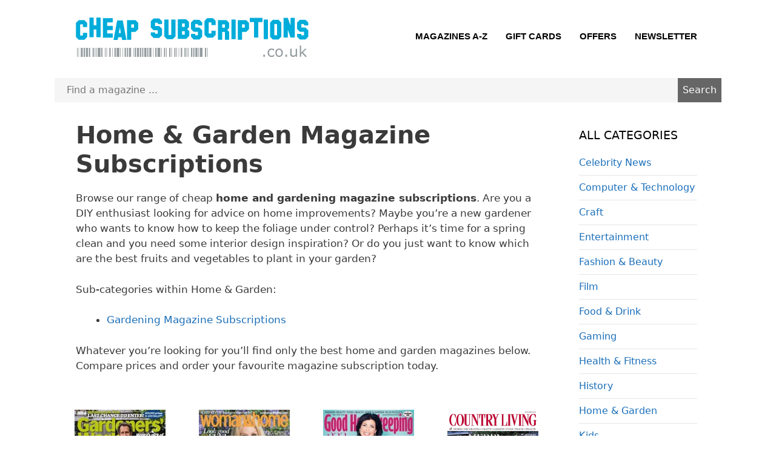

--- FILE ---
content_type: text/html; charset=UTF-8
request_url: https://cheapsubscriptions.co.uk/magazine/home-garden/
body_size: 11865
content:
<!DOCTYPE html><html lang="en-GB"><head><meta charset="UTF-8"><meta name='robots' content='index, follow, max-image-preview:large, max-snippet:-1, max-video-preview:-1' /><meta name="viewport" content="width=device-width, initial-scale=1"><link media="all" href="https://cheapsubscriptions.co.uk/wp-content/cache/autoptimize/css/autoptimize_e5bb638fdae9d1ad2ac374470fc67e82.css" rel="stylesheet"><title>Home &amp; Garden Magazine Subscriptions - Save Up To 95%</title><meta name="description" content="Find Home &amp; Gardening Magazine Subscriptions at the best prices. Compare offers from UK magazine stores. Save up to 95% &amp; get free delivery to your door!" /><link rel="canonical" href="https://cheapsubscriptions.co.uk/magazine/home-garden/" /><meta property="og:locale" content="en_GB" /><meta property="og:type" content="article" /><meta property="og:title" content="Home &amp; Garden Magazine Subscriptions - Save Up To 95%" /><meta property="og:description" content="Find Home &amp; Gardening Magazine Subscriptions at the best prices. Compare offers from UK magazine stores. Save up to 95% &amp; get free delivery to your door!" /><meta property="og:url" content="https://cheapsubscriptions.co.uk/magazine/home-garden/" /><meta property="og:site_name" content="Cheap Subscriptions" /><meta name="twitter:card" content="summary_large_image" /><meta name="twitter:site" content="@cheapsubs" /> <script type="application/ld+json" class="yoast-schema-graph">{"@context":"https://schema.org","@graph":[{"@type":"CollectionPage","@id":"https://cheapsubscriptions.co.uk/magazine/home-garden/","url":"https://cheapsubscriptions.co.uk/magazine/home-garden/","name":"Home &amp; Garden Magazine Subscriptions - Save Up To 95%","isPartOf":{"@id":"https://cheapsubscriptions.co.uk/#website"},"primaryImageOfPage":{"@id":"https://cheapsubscriptions.co.uk/magazine/home-garden/#primaryimage"},"image":{"@id":"https://cheapsubscriptions.co.uk/magazine/home-garden/#primaryimage"},"thumbnailUrl":"https://cheapsubscriptions.co.uk/wp-content/uploads/bbc-gardeners-world-magazine-2020.jpg","description":"Find Home & Gardening Magazine Subscriptions at the best prices. Compare offers from UK magazine stores. Save up to 95% & get free delivery to your door!","breadcrumb":{"@id":"https://cheapsubscriptions.co.uk/magazine/home-garden/#breadcrumb"},"inLanguage":"en-GB"},{"@type":"ImageObject","inLanguage":"en-GB","@id":"https://cheapsubscriptions.co.uk/magazine/home-garden/#primaryimage","url":"https://cheapsubscriptions.co.uk/wp-content/uploads/bbc-gardeners-world-magazine-2020.jpg","contentUrl":"https://cheapsubscriptions.co.uk/wp-content/uploads/bbc-gardeners-world-magazine-2020.jpg","width":150,"height":200,"caption":"BBC Gardeners World Magazine"},{"@type":"BreadcrumbList","@id":"https://cheapsubscriptions.co.uk/magazine/home-garden/#breadcrumb","itemListElement":[{"@type":"ListItem","position":1,"name":"Home","item":"https://cheapsubscriptions.co.uk/"},{"@type":"ListItem","position":2,"name":"Home &amp; Garden"}]},{"@type":"WebSite","@id":"https://cheapsubscriptions.co.uk/#website","url":"https://cheapsubscriptions.co.uk/","name":"Cheap Subscriptions","description":"UK Magazine Subscriptions at the lowest prices. Special offers from the official magazine stores. Save up to 95% and get free delivery to your door!","publisher":{"@id":"https://cheapsubscriptions.co.uk/#organization"},"potentialAction":[{"@type":"SearchAction","target":{"@type":"EntryPoint","urlTemplate":"https://cheapsubscriptions.co.uk/?s={search_term_string}"},"query-input":{"@type":"PropertyValueSpecification","valueRequired":true,"valueName":"search_term_string"}}],"inLanguage":"en-GB"},{"@type":"Organization","@id":"https://cheapsubscriptions.co.uk/#organization","name":"Cheap Subscriptions","url":"https://cheapsubscriptions.co.uk/","logo":{"@type":"ImageObject","inLanguage":"en-GB","@id":"https://cheapsubscriptions.co.uk/#/schema/logo/image/","url":"https://cheapsubscriptions.co.uk/wp-content/uploads/cheap-subscriptions.png","contentUrl":"https://cheapsubscriptions.co.uk/wp-content/uploads/cheap-subscriptions.png","width":394,"height":69,"caption":"Cheap Subscriptions"},"image":{"@id":"https://cheapsubscriptions.co.uk/#/schema/logo/image/"},"sameAs":["https://x.com/cheapsubs"]}]}</script> <link rel="preconnect" href="//www.googletagmanager.com" crossorigin><link rel="preconnect" href="//www.google-analytics.com" crossorigin><link rel="dns-prefetch" href="//www.googletagmanager.com"><link rel="dns-prefetch" href="//www.google-analytics.com"><link rel='stylesheet' id='dashicons-css' href='https://cheapsubscriptions.co.uk/wp-includes/css/dashicons.min.css?ver=6.9' media='all' /><link rel="https://api.w.org/" href="https://cheapsubscriptions.co.uk/wp-json/" /><link rel="alternate" title="JSON" type="application/json" href="https://cheapsubscriptions.co.uk/wp-json/wp/v2/categories/10" /> <script>(function(w,d,s,l,i){w[l]=w[l]||[];w[l].push({'gtm.start':
new Date().getTime(),event:'gtm.js'});var f=d.getElementsByTagName(s)[0],
j=d.createElement(s),dl=l!='dataLayer'?'&l='+l:'';j.async=true;j.src=
'https://www.googletagmanager.com/gtm.js?id='+i+dl;f.parentNode.insertBefore(j,f);
})(window,document,'script','dataLayer','GTM-NLM9CQ');</script> <link rel="icon" href="https://cheapsubscriptions.co.uk/wp-content/uploads/cropped-favicon-32x32.png" sizes="32x32" /><link rel="icon" href="https://cheapsubscriptions.co.uk/wp-content/uploads/cropped-favicon-192x192.png" sizes="192x192" /><link rel="apple-touch-icon" href="https://cheapsubscriptions.co.uk/wp-content/uploads/cropped-favicon-180x180.png" /><meta name="msapplication-TileImage" content="https://cheapsubscriptions.co.uk/wp-content/uploads/cropped-favicon-270x270.png" /></head><body class="archive category category-home-garden category-10 wp-custom-logo wp-embed-responsive wp-theme-generatepress post-image-above-header post-image-aligned-center generate-columns-activated sticky-menu-no-transition mobile-header mobile-header-logo right-sidebar nav-float-right separate-containers header-aligned-left dropdown-hover" > <noscript><iframe src="https://www.googletagmanager.com/ns.html?id=GTM-NLM9CQ"
height="0" width="0" style="display:none;visibility:hidden"></iframe></noscript> <a class="screen-reader-text skip-link" href="#content" title="Skip to content">Skip to content</a><header class="site-header grid-container has-inline-mobile-toggle" id="masthead" aria-label="Site"><div class="inside-header grid-container"><div class="site-logo"> <a href="https://cheapsubscriptions.co.uk/" rel="home"> <img  class="header-image is-logo-image" alt="Cheap Subscriptions" src="https://cheapsubscriptions.co.uk/wp-content/uploads/cheap-subscriptions.png" width="394" height="69" /> </a></div><nav class="main-navigation mobile-menu-control-wrapper" id="mobile-menu-control-wrapper" aria-label="Mobile Toggle"> <button data-nav="site-navigation" class="menu-toggle" aria-controls="primary-menu" aria-expanded="false"> <span class="gp-icon icon-menu-bars"><svg viewBox="0 0 512 512" aria-hidden="true" xmlns="http://www.w3.org/2000/svg" width="1em" height="1em"><path d="M0 96c0-13.255 10.745-24 24-24h464c13.255 0 24 10.745 24 24s-10.745 24-24 24H24c-13.255 0-24-10.745-24-24zm0 160c0-13.255 10.745-24 24-24h464c13.255 0 24 10.745 24 24s-10.745 24-24 24H24c-13.255 0-24-10.745-24-24zm0 160c0-13.255 10.745-24 24-24h464c13.255 0 24 10.745 24 24s-10.745 24-24 24H24c-13.255 0-24-10.745-24-24z" /></svg><svg viewBox="0 0 512 512" aria-hidden="true" xmlns="http://www.w3.org/2000/svg" width="1em" height="1em"><path d="M71.029 71.029c9.373-9.372 24.569-9.372 33.942 0L256 222.059l151.029-151.03c9.373-9.372 24.569-9.372 33.942 0 9.372 9.373 9.372 24.569 0 33.942L289.941 256l151.03 151.029c9.372 9.373 9.372 24.569 0 33.942-9.373 9.372-24.569 9.372-33.942 0L256 289.941l-151.029 151.03c-9.373 9.372-24.569 9.372-33.942 0-9.372-9.373-9.372-24.569 0-33.942L222.059 256 71.029 104.971c-9.372-9.373-9.372-24.569 0-33.942z" /></svg></span><span class="mobile-menu">Menu</span> </button></nav><nav class="has-sticky-branding main-navigation sub-menu-right" id="site-navigation" aria-label="Primary"><div class="inside-navigation grid-container"> <button class="menu-toggle" aria-controls="primary-menu" aria-expanded="false"> <span class="gp-icon icon-menu-bars"><svg viewBox="0 0 512 512" aria-hidden="true" xmlns="http://www.w3.org/2000/svg" width="1em" height="1em"><path d="M0 96c0-13.255 10.745-24 24-24h464c13.255 0 24 10.745 24 24s-10.745 24-24 24H24c-13.255 0-24-10.745-24-24zm0 160c0-13.255 10.745-24 24-24h464c13.255 0 24 10.745 24 24s-10.745 24-24 24H24c-13.255 0-24-10.745-24-24zm0 160c0-13.255 10.745-24 24-24h464c13.255 0 24 10.745 24 24s-10.745 24-24 24H24c-13.255 0-24-10.745-24-24z" /></svg><svg viewBox="0 0 512 512" aria-hidden="true" xmlns="http://www.w3.org/2000/svg" width="1em" height="1em"><path d="M71.029 71.029c9.373-9.372 24.569-9.372 33.942 0L256 222.059l151.029-151.03c9.373-9.372 24.569-9.372 33.942 0 9.372 9.373 9.372 24.569 0 33.942L289.941 256l151.03 151.029c9.372 9.373 9.372 24.569 0 33.942-9.373 9.372-24.569 9.372-33.942 0L256 289.941l-151.029 151.03c-9.373 9.372-24.569 9.372-33.942 0-9.372-9.373-9.372-24.569 0-33.942L222.059 256 71.029 104.971c-9.372-9.373-9.372-24.569 0-33.942z" /></svg></span><span class="mobile-menu">Menu</span> </button><div id="primary-menu" class="main-nav"><ul id="menu-primary-menu" class=" menu sf-menu"><li id="menu-item-5519" class="menu-item menu-item-type-post_type menu-item-object-page menu-item-5519"><a href="https://cheapsubscriptions.co.uk/magazines-a-z/">Magazines A-Z</a></li><li id="menu-item-5974" class="menu-item menu-item-type-post_type menu-item-object-page menu-item-5974"><a href="https://cheapsubscriptions.co.uk/magazine-subscription-gift-cards/">Gift Cards</a></li><li id="menu-item-5518" class="menu-item menu-item-type-post_type menu-item-object-page menu-item-5518"><a href="https://cheapsubscriptions.co.uk/magazine-subscription-offers/">Offers</a></li><li id="menu-item-6083" class="menu-item menu-item-type-post_type menu-item-object-page menu-item-6083"><a href="https://cheapsubscriptions.co.uk/newsletter/">Newsletter</a></li></ul></div></div></nav></div></header><nav id="mobile-header" class="main-navigation mobile-header-navigation has-branding"><div class="inside-navigation grid-container grid-parent"><div class="site-logo mobile-header-logo"> <a href="https://cheapsubscriptions.co.uk/" title="Cheap Subscriptions" rel="home"> <img src="https://cheapsubscriptions.co.uk/wp-content/uploads/cheap-subscriptions-mobile.png" alt="Cheap Subscriptions" class="is-logo-image" width="250" height="44" /> </a></div> <button class="menu-toggle" aria-controls="mobile-menu" aria-expanded="false"> <span class="gp-icon icon-menu-bars"><svg viewBox="0 0 512 512" aria-hidden="true" xmlns="http://www.w3.org/2000/svg" width="1em" height="1em"><path d="M0 96c0-13.255 10.745-24 24-24h464c13.255 0 24 10.745 24 24s-10.745 24-24 24H24c-13.255 0-24-10.745-24-24zm0 160c0-13.255 10.745-24 24-24h464c13.255 0 24 10.745 24 24s-10.745 24-24 24H24c-13.255 0-24-10.745-24-24zm0 160c0-13.255 10.745-24 24-24h464c13.255 0 24 10.745 24 24s-10.745 24-24 24H24c-13.255 0-24-10.745-24-24z" /></svg><svg viewBox="0 0 512 512" aria-hidden="true" xmlns="http://www.w3.org/2000/svg" width="1em" height="1em"><path d="M71.029 71.029c9.373-9.372 24.569-9.372 33.942 0L256 222.059l151.029-151.03c9.373-9.372 24.569-9.372 33.942 0 9.372 9.373 9.372 24.569 0 33.942L289.941 256l151.03 151.029c9.372 9.373 9.372 24.569 0 33.942-9.373 9.372-24.569 9.372-33.942 0L256 289.941l-151.029 151.03c-9.373 9.372-24.569 9.372-33.942 0-9.372-9.373-9.372-24.569 0-33.942L222.059 256 71.029 104.971c-9.372-9.373-9.372-24.569 0-33.942z" /></svg></span><span class="mobile-menu">Menu</span> </button><div id="mobile-menu" class="main-nav"><ul id="menu-primary-menu-1" class=" menu sf-menu"><li class="menu-item menu-item-type-post_type menu-item-object-page menu-item-5519"><a href="https://cheapsubscriptions.co.uk/magazines-a-z/">Magazines A-Z</a></li><li class="menu-item menu-item-type-post_type menu-item-object-page menu-item-5974"><a href="https://cheapsubscriptions.co.uk/magazine-subscription-gift-cards/">Gift Cards</a></li><li class="menu-item menu-item-type-post_type menu-item-object-page menu-item-5518"><a href="https://cheapsubscriptions.co.uk/magazine-subscription-offers/">Offers</a></li><li class="menu-item menu-item-type-post_type menu-item-object-page menu-item-6083"><a href="https://cheapsubscriptions.co.uk/newsletter/">Newsletter</a></li></ul></div></div></nav><div class="after-header-search"><div class="grid-container"><form role="search" method="get" id="searchform" class="searchform" action="https://cheapsubscriptions.co.uk/"><div> <label class="screen-reader-text" for="s"></label> <input type="text" value="" name="s" id="s" placeholder="Find a magazine ..." /> <input type="submit" id="searchsubmit" value="Search" /></div></form></div></div><div class="site grid-container container" id="page"><div class="site-content" id="content"><div class="content-area" id="primary"><main class="site-main" id="main"><div class="generate-columns-container "><header class="page-header" aria-label="Page"><h1 class="page-title"> Home &amp; Garden Magazine Subscriptions</h1><div class="taxonomy-description"><p>Browse our range of cheap <strong>home and gardening magazine subscriptions</strong>. Are you a DIY enthusiast looking for advice on home improvements? Maybe you&#8217;re a new gardener who wants to know how to keep the foliage under control? Perhaps it&#8217;s time for a spring clean and you need some interior design inspiration? Or do you just want to know which are the best fruits and vegetables to plant in your garden?</p><p>Sub-categories within Home &amp; Garden:</p><ul><li><a href="https://cheapsubscriptions.co.uk/magazine/home-garden/gardening-magazine-subscriptions/">Gardening Magazine Subscriptions</a></li></ul><p>Whatever you&#8217;re looking for you&#8217;ll find only the best home and garden magazines below. Compare prices and order your favourite magazine subscription today.</p></div></header><article id="post-1026" class="post-1026 post type-post status-publish format-standard has-post-thumbnail category-gardening-magazine-subscriptions category-home-garden generate-columns tablet-grid-50 mobile-grid-100 grid-parent grid-25 resize-featured-image" ><div class="inside-article"><div class="post-image"> <a href="https://cheapsubscriptions.co.uk/gardeners-world-magazine/"> <img width="150" height="200" src="https://cheapsubscriptions.co.uk/wp-content/uploads/bbc-gardeners-world-magazine-2020.jpg" class="attachment-full size-full wp-post-image" alt="BBC Gardeners World Magazine" decoding="async" srcset="https://cheapsubscriptions.co.uk/wp-content/uploads/bbc-gardeners-world-magazine-2020.jpg 150w, https://cheapsubscriptions.co.uk/wp-content/uploads/bbc-gardeners-world-magazine-2020-100x133.jpg 100w" sizes="(max-width: 150px) 100vw, 150px" /> </a></div><header class="entry-header"><h2 class="entry-title"><a href="https://cheapsubscriptions.co.uk/gardeners-world-magazine/" rel="bookmark">Gardeners&#8217; World Magazine</a></h2></header><div class="entry-summary"><p>The most popular gardening magazine in the UK, BBC Gardeners&#8217; World Magazine provides a unique mix of friendly practical gardening advice with inspiring gardens, amazing plants and brilliant shopping ideas.</p></div><p class="catinfo"> Save up to 51%</p><p class="catinfo"> Subscribe from £39.99</p></div></article><article id="post-728" class="post-728 post type-post status-publish format-standard has-post-thumbnail category-home-garden category-lifestyle tag-featured generate-columns tablet-grid-50 mobile-grid-100 grid-parent grid-25 resize-featured-image" ><div class="inside-article"><div class="post-image"> <a href="https://cheapsubscriptions.co.uk/woman-and-home-magazine/"> <img width="150" height="200" src="https://cheapsubscriptions.co.uk/wp-content/uploads/woman-and-home-magazine-2020.jpg" class="attachment-full size-full wp-post-image" alt="Woman and Home Magazine" decoding="async" srcset="https://cheapsubscriptions.co.uk/wp-content/uploads/woman-and-home-magazine-2020.jpg 150w, https://cheapsubscriptions.co.uk/wp-content/uploads/woman-and-home-magazine-2020-100x133.jpg 100w" sizes="(max-width: 150px) 100vw, 150px" /> </a></div><header class="entry-header"><h2 class="entry-title"><a href="https://cheapsubscriptions.co.uk/woman-and-home-magazine/" rel="bookmark">Woman &#038; Home Magazine</a></h2></header><div class="entry-summary"><p>Woman and Home Magazine presents a stylish mix of lifestyle content that reflects the way women live and work today.</p></div><p class="catinfo"> Save up to 86%</p><p class="catinfo"> Subscribe from £6.00</p></div></article><article id="post-21" class="post-21 post type-post status-publish format-standard has-post-thumbnail category-home-garden category-lifestyle tag-featured generate-columns tablet-grid-50 mobile-grid-100 grid-parent grid-25 resize-featured-image" ><div class="inside-article"><div class="post-image"> <a href="https://cheapsubscriptions.co.uk/good-housekeeping-magazine/"> <img width="150" height="200" src="https://cheapsubscriptions.co.uk/wp-content/uploads/good-housekeeping-magazine-2020.jpg" class="attachment-full size-full wp-post-image" alt="Good Housekeeping Magazine" decoding="async" srcset="https://cheapsubscriptions.co.uk/wp-content/uploads/good-housekeeping-magazine-2020.jpg 150w, https://cheapsubscriptions.co.uk/wp-content/uploads/good-housekeeping-magazine-2020-100x133.jpg 100w" sizes="(max-width: 150px) 100vw, 150px" /> </a></div><header class="entry-header"><h2 class="entry-title"><a href="https://cheapsubscriptions.co.uk/good-housekeeping-magazine/" rel="bookmark">Good Housekeeping Magazine</a></h2></header><div class="entry-summary"><p>Good Housekeeping is a monthly women&#8217;s lifestyle magazine covering a huge range of subjects from fashion to cooking, relationships, beauty, homes and much more.</p></div><p class="catinfo"> Save up to 89%</p><p class="catinfo"> Subscribe from £6.00</p></div></article><article id="post-34" class="post-34 post type-post status-publish format-standard has-post-thumbnail category-gardening-magazine-subscriptions category-home-garden tag-featured generate-columns tablet-grid-50 mobile-grid-100 grid-parent grid-25 resize-featured-image" ><div class="inside-article"><div class="post-image"> <a href="https://cheapsubscriptions.co.uk/country-living-magazine/"> <img width="150" height="200" src="https://cheapsubscriptions.co.uk/wp-content/uploads/country-living-magazine-2023.png" class="attachment-full size-full wp-post-image" alt="Country Living Magazine" decoding="async" loading="lazy" srcset="https://cheapsubscriptions.co.uk/wp-content/uploads/country-living-magazine-2023.png 150w, https://cheapsubscriptions.co.uk/wp-content/uploads/country-living-magazine-2023-100x133.png 100w" sizes="auto, (max-width: 150px) 100vw, 150px" /> </a></div><header class="entry-header"><h2 class="entry-title"><a href="https://cheapsubscriptions.co.uk/country-living-magazine/" rel="bookmark">Country Living Magazine</a></h2></header><div class="entry-summary"><p>Whether you live in the town or countryside, Country Living Magazine will give you a wealth of ideas for your home and garden. Learn about rural issue and traditional crafts, enjoy irresistible recipes using seasonal foods and, above all, escape the strain and stress of modern life.</p></div><p class="catinfo"> Save up to 89%</p><p class="catinfo"> Subscribe from £6.00</p></div></article><article id="post-933" class="post-933 post type-post status-publish format-standard has-post-thumbnail category-home-garden generate-columns tablet-grid-50 mobile-grid-100 grid-parent grid-25 resize-featured-image" ><div class="inside-article"><div class="post-image"> <a href="https://cheapsubscriptions.co.uk/ideal-home-magazine/"> <img width="150" height="200" src="https://cheapsubscriptions.co.uk/wp-content/uploads/ideal-home-magazine-2020.jpg" class="attachment-full size-full wp-post-image" alt="Ideal Home Magazine" decoding="async" loading="lazy" srcset="https://cheapsubscriptions.co.uk/wp-content/uploads/ideal-home-magazine-2020.jpg 150w, https://cheapsubscriptions.co.uk/wp-content/uploads/ideal-home-magazine-2020-100x133.jpg 100w" sizes="auto, (max-width: 150px) 100vw, 150px" /> </a></div><header class="entry-header"><h2 class="entry-title"><a href="https://cheapsubscriptions.co.uk/ideal-home-magazine/" rel="bookmark">Ideal Home Magazine</a></h2></header><div class="entry-summary"><p>Ideal Home Magazine covers all aspects of contemporary living, from house renovations to kitchen and bathroom makeovers, interior design and much more.</p></div><p class="catinfo"> Save up to 83%</p><p class="catinfo"> Subscribe from £6.00</p></div></article><article id="post-3804" class="post-3804 post type-post status-publish format-standard has-post-thumbnail category-gardening-magazine-subscriptions category-home-garden generate-columns tablet-grid-50 mobile-grid-100 grid-parent grid-25 resize-featured-image" ><div class="inside-article"><div class="post-image"> <a href="https://cheapsubscriptions.co.uk/landscape-magazine/"> <img width="150" height="200" src="https://cheapsubscriptions.co.uk/wp-content/uploads/landscape-magazine-2020.jpg" class="attachment-full size-full wp-post-image" alt="Landscape Magazine" decoding="async" loading="lazy" srcset="https://cheapsubscriptions.co.uk/wp-content/uploads/landscape-magazine-2020.jpg 150w, https://cheapsubscriptions.co.uk/wp-content/uploads/landscape-magazine-2020-100x133.jpg 100w" sizes="auto, (max-width: 150px) 100vw, 150px" /> </a></div><header class="entry-header"><h2 class="entry-title"><a href="https://cheapsubscriptions.co.uk/landscape-magazine/" rel="bookmark">LandScape Magazine</a></h2></header><div class="entry-summary"><p>Celebrating life at nature&#8217;s pace, LandScape Magazine captures the best of every season with inspiring garden ideas, seasonal home cooking, British crafts, history and heritage and fantastic British holiday locations.</p></div><p class="catinfo"> Save up to 86%</p><p class="catinfo"> Subscribe from £5.00</p></div></article><article id="post-2632" class="post-2632 post type-post status-publish format-standard has-post-thumbnail category-gardening-magazine-subscriptions category-home-garden generate-columns tablet-grid-50 mobile-grid-100 grid-parent grid-25 resize-featured-image" ><div class="inside-article"><div class="post-image"> <a href="https://cheapsubscriptions.co.uk/amateur-gardening-magazine/"> <img width="150" height="200" src="https://cheapsubscriptions.co.uk/wp-content/uploads/amateur-gardening-magazine-2024.jpg" class="attachment-full size-full wp-post-image" alt="Amateur Gardening Magazine 2024" decoding="async" loading="lazy" srcset="https://cheapsubscriptions.co.uk/wp-content/uploads/amateur-gardening-magazine-2024.jpg 150w, https://cheapsubscriptions.co.uk/wp-content/uploads/amateur-gardening-magazine-2024-100x133.jpg 100w" sizes="auto, (max-width: 150px) 100vw, 150px" /> </a></div><header class="entry-header"><h2 class="entry-title"><a href="https://cheapsubscriptions.co.uk/amateur-gardening-magazine/" rel="bookmark">Amateur Gardening Magazine</a></h2></header><div class="entry-summary"><p>Amateur Gardening Magazine offers the best practical gardening advice to its readers every week. The magazine is aimed at gardeners interested in growing beautiful flowers, healthy plants and delicious fruit and vegetables.</p></div><p class="catinfo"> Save up to 29%</p><p class="catinfo"> Subscribe from £15.00</p></div></article><article id="post-7102" class="post-7102 post type-post status-publish format-standard has-post-thumbnail category-gardening-magazine-subscriptions category-home-garden generate-columns tablet-grid-50 mobile-grid-100 grid-parent grid-25 resize-featured-image" ><div class="inside-article"><div class="post-image"> <a href="https://cheapsubscriptions.co.uk/which-gardening-magazine/"> <img width="150" height="200" src="https://cheapsubscriptions.co.uk/wp-content/uploads/which-gardening-magazine-2021.jpg" class="attachment-full size-full wp-post-image" alt="Which Gardening Magazine" decoding="async" loading="lazy" srcset="https://cheapsubscriptions.co.uk/wp-content/uploads/which-gardening-magazine-2021.jpg 150w, https://cheapsubscriptions.co.uk/wp-content/uploads/which-gardening-magazine-2021-100x133.jpg 100w" sizes="auto, (max-width: 150px) 100vw, 150px" /> </a></div><header class="entry-header"><h2 class="entry-title"><a href="https://cheapsubscriptions.co.uk/which-gardening-magazine/" rel="bookmark">Which? Gardening Magazine</a></h2></header><div class="entry-summary"><p>Subscribe to Which? Gardening to receive a fantastic gardening magazine 10 times a year and gain access to a wealth of comprehensive expert advice available online, via email or over the phone.</p></div><p class="catinfo"> Save up to 25%</p><p class="catinfo"> Subscribe from £4.99</p></div></article><article id="post-2842" class="post-2842 post type-post status-publish format-standard has-post-thumbnail category-computer-technology category-home-garden category-news tag-featured generate-columns tablet-grid-50 mobile-grid-100 grid-parent grid-25 resize-featured-image" ><div class="inside-article"><div class="post-image"> <a href="https://cheapsubscriptions.co.uk/which-magazine/"> <img width="150" height="200" src="https://cheapsubscriptions.co.uk/wp-content/uploads/which-magazine-2020.jpg" class="attachment-full size-full wp-post-image" alt="Which? Magazine" decoding="async" loading="lazy" srcset="https://cheapsubscriptions.co.uk/wp-content/uploads/which-magazine-2020.jpg 150w, https://cheapsubscriptions.co.uk/wp-content/uploads/which-magazine-2020-100x133.jpg 100w" sizes="auto, (max-width: 150px) 100vw, 150px" /> </a></div><header class="entry-header"><h2 class="entry-title"><a href="https://cheapsubscriptions.co.uk/which-magazine/" rel="bookmark">Which?</a></h2></header><div class="entry-summary"><p>A Which? subscription gives you access to a wide range of product reviews from toasters to sun creams and everything in between, plus in depth tests and comparisons of services such as investment platforms and broadband providers.</p></div><p class="catinfo"> Save up to 63%</p><p class="catinfo"> Subscribe from £5.00</p></div></article><article id="post-4052" class="post-4052 post type-post status-publish format-standard has-post-thumbnail category-gardening-magazine-subscriptions category-home-garden generate-columns tablet-grid-50 mobile-grid-100 grid-parent grid-25 resize-featured-image" ><div class="inside-article"><div class="post-image"> <a href="https://cheapsubscriptions.co.uk/garden-answers-magazine/"> <img width="150" height="200" src="https://cheapsubscriptions.co.uk/wp-content/uploads/garden-answers-magazine-2020.jpg" class="attachment-full size-full wp-post-image" alt="Garden Answers Magazine" decoding="async" loading="lazy" srcset="https://cheapsubscriptions.co.uk/wp-content/uploads/garden-answers-magazine-2020.jpg 150w, https://cheapsubscriptions.co.uk/wp-content/uploads/garden-answers-magazine-2020-100x133.jpg 100w" sizes="auto, (max-width: 150px) 100vw, 150px" /> </a></div><header class="entry-header"><h2 class="entry-title"><a href="https://cheapsubscriptions.co.uk/garden-answers-magazine/" rel="bookmark">Garden Answers Magazine</a></h2></header><div class="entry-summary"><p>Garden Answers magazine features design inspiration, planting ideas and friendly, expert advice to help you create a beautiful garden whatever the season. Each issue of your Garden Answers Subscription will highlight seasonal plants to buy, practical jobs for the month ahead, clever ways to save time and money and fantastic reader gardens packed with ideas to inspire.</p></div><p class="catinfo"> Save up to 91%</p><p class="catinfo"> Subscribe from £3.00</p></div></article><article id="post-4003" class="post-4003 post type-post status-publish format-standard has-post-thumbnail category-gardening-magazine-subscriptions category-home-garden generate-columns tablet-grid-50 mobile-grid-100 grid-parent grid-25 resize-featured-image" ><div class="inside-article"><div class="post-image"> <a href="https://cheapsubscriptions.co.uk/garden-news-magazine/"> <img width="150" height="200" src="https://cheapsubscriptions.co.uk/wp-content/uploads/garden-news-magazine-2020.jpg" class="attachment-full size-full wp-post-image" alt="Garden News Magazine" decoding="async" loading="lazy" srcset="https://cheapsubscriptions.co.uk/wp-content/uploads/garden-news-magazine-2020.jpg 150w, https://cheapsubscriptions.co.uk/wp-content/uploads/garden-news-magazine-2020-100x133.jpg 100w" sizes="auto, (max-width: 150px) 100vw, 150px" /> </a></div><header class="entry-header"><h2 class="entry-title"><a href="https://cheapsubscriptions.co.uk/garden-news-magazine/" rel="bookmark">Garden News Magazine</a></h2></header><div class="entry-summary"><p>Garden News Weekly is the perfect magazine for every gardener, bringing tried and tested advice to keen gardeners, along with the latest gardening news from a team of trusted, knowledgeable experts.</p></div><p class="catinfo"> Save up to 83%</p><p class="catinfo"> Subscribe from £6.00</p></div></article><article id="post-1090" class="post-1090 post type-post status-publish format-standard has-post-thumbnail category-home-garden generate-columns tablet-grid-50 mobile-grid-100 grid-parent grid-25 resize-featured-image" ><div class="inside-article"><div class="post-image"> <a href="https://cheapsubscriptions.co.uk/living-etc-magazine/"> <img width="150" height="200" src="https://cheapsubscriptions.co.uk/wp-content/uploads/livingetc-magazine-2022.jpg" class="attachment-full size-full wp-post-image" alt="Livingetc Magazine" decoding="async" loading="lazy" srcset="https://cheapsubscriptions.co.uk/wp-content/uploads/livingetc-magazine-2022.jpg 150w, https://cheapsubscriptions.co.uk/wp-content/uploads/livingetc-magazine-2022-100x133.jpg 100w" sizes="auto, (max-width: 150px) 100vw, 150px" /> </a></div><header class="entry-header"><h2 class="entry-title"><a href="https://cheapsubscriptions.co.uk/living-etc-magazine/" rel="bookmark">Living etc Magazine</a></h2></header><div class="entry-summary"><p>Livingetc is Britain&#8217;s best selling modern homes magazine. It introduces the latest design trends and decorating ideas, and provides inspiration and practical advice for you to create a perfect signature home style.</p></div><p class="catinfo"> Save up to 76%</p><p class="catinfo"> Subscribe from £5.00</p></div></article><article id="post-2768" class="post-2768 post type-post status-publish format-standard has-post-thumbnail category-home-garden generate-columns tablet-grid-50 mobile-grid-100 grid-parent grid-25 resize-featured-image" ><div class="inside-article"><div class="post-image"> <a href="https://cheapsubscriptions.co.uk/country-life-magazine/"> <img width="150" height="200" src="https://cheapsubscriptions.co.uk/wp-content/uploads/country-life-magazine-2020.jpg" class="attachment-full size-full wp-post-image" alt="Country Life Magazine" decoding="async" loading="lazy" srcset="https://cheapsubscriptions.co.uk/wp-content/uploads/country-life-magazine-2020.jpg 150w, https://cheapsubscriptions.co.uk/wp-content/uploads/country-life-magazine-2020-100x133.jpg 100w" sizes="auto, (max-width: 150px) 100vw, 150px" /> </a></div><header class="entry-header"><h2 class="entry-title"><a href="https://cheapsubscriptions.co.uk/country-life-magazine/" rel="bookmark">Country Life Magazine</a></h2></header><div class="entry-summary"><p>Country Life is the world&#8217;s most celebrated magazine of the British way of life, its countryside, properties and gardens. Its matchless authority, exquisite photography and world-class writing have ensured its position as one of the nation&#8217;s truly great magazines.</p></div><p class="catinfo"> Save up to 83%</p><p class="catinfo"> Subscribe from £6.00</p></div></article><article id="post-5082" class="post-5082 post type-post status-publish format-standard has-post-thumbnail category-food-drink category-gardening-magazine-subscriptions category-home-garden generate-columns tablet-grid-50 mobile-grid-100 grid-parent grid-25 resize-featured-image" ><div class="inside-article"><div class="post-image"> <a href="https://cheapsubscriptions.co.uk/kitchen-garden-magazine/"> <img width="150" height="200" src="https://cheapsubscriptions.co.uk/wp-content/uploads/kitchen-garden-magazine-2020.jpg" class="attachment-full size-full wp-post-image" alt="Kitchen Garden Magazine" decoding="async" loading="lazy" srcset="https://cheapsubscriptions.co.uk/wp-content/uploads/kitchen-garden-magazine-2020.jpg 150w, https://cheapsubscriptions.co.uk/wp-content/uploads/kitchen-garden-magazine-2020-100x133.jpg 100w" sizes="auto, (max-width: 150px) 100vw, 150px" /> </a></div><header class="entry-header"><h2 class="entry-title"><a href="https://cheapsubscriptions.co.uk/kitchen-garden-magazine/" rel="bookmark">Kitchen Garden Magazine</a></h2></header><div class="entry-summary"><p>Britain&#8217;s best-selling magazine for gardeners who want to grow their own fruit and vegetables, Kitchen Garden is the perfect magazine whether you have your own allotment or just a few pots on the patio.</p></div><p class="catinfo"> Save up to 64%</p><p class="catinfo"> Subscribe from £15.00</p></div></article><article id="post-2287" class="post-2287 post type-post status-publish format-standard has-post-thumbnail category-home-garden generate-columns tablet-grid-50 mobile-grid-100 grid-parent grid-25 resize-featured-image" ><div class="inside-article"><div class="post-image"> <a href="https://cheapsubscriptions.co.uk/25-beautiful-homes-magazine/"> <img width="150" height="200" src="https://cheapsubscriptions.co.uk/wp-content/uploads/25-beautiful-homes-magazine-2020.jpg" class="attachment-full size-full wp-post-image" alt="25 Beautiful Homes Magazine" decoding="async" loading="lazy" srcset="https://cheapsubscriptions.co.uk/wp-content/uploads/25-beautiful-homes-magazine-2020.jpg 150w, https://cheapsubscriptions.co.uk/wp-content/uploads/25-beautiful-homes-magazine-2020-100x133.jpg 100w" sizes="auto, (max-width: 150px) 100vw, 150px" /> </a></div><header class="entry-header"><h2 class="entry-title"><a href="https://cheapsubscriptions.co.uk/25-beautiful-homes-magazine/" rel="bookmark">25 Beautiful Homes Magazine</a></h2></header><div class="entry-summary"><p>Showcasing some of the most stunning homes from the UK and abroad, 25 Beautiful Homes Magazine takes a detailed look at 25 unique homes in each issue, all carefully selected for their interesting character and stylish interior design.</p></div><p class="catinfo"> Save up to 68%</p><p class="catinfo"> Subscribe from £5.00</p></div></article><article id="post-4695" class="post-4695 post type-post status-publish format-standard has-post-thumbnail category-gardening-magazine-subscriptions category-home-garden generate-columns tablet-grid-50 mobile-grid-100 grid-parent grid-25 resize-featured-image" ><div class="inside-article"><div class="post-image"> <a href="https://cheapsubscriptions.co.uk/gardens-illustrated-magazine/"> <img width="150" height="200" src="https://cheapsubscriptions.co.uk/wp-content/uploads/gardens-illustrated-magazine-2020.jpg" class="attachment-full size-full wp-post-image" alt="Gardens Illustrated Magazine" decoding="async" loading="lazy" srcset="https://cheapsubscriptions.co.uk/wp-content/uploads/gardens-illustrated-magazine-2020.jpg 150w, https://cheapsubscriptions.co.uk/wp-content/uploads/gardens-illustrated-magazine-2020-100x133.jpg 100w" sizes="auto, (max-width: 150px) 100vw, 150px" /> </a></div><header class="entry-header"><h2 class="entry-title"><a href="https://cheapsubscriptions.co.uk/gardens-illustrated-magazine/" rel="bookmark">Gardens Illustrated Magazine</a></h2></header><div class="entry-summary"><p>Known for its fantastic photography, thoughtful layouts and insights from leading experts, Gardens Illustrated Magazine offers an inspiring mix of stunning gardens, design and plants. The magazine serves as an influential and inspirational horticultural style guide and has been described as the &#8216;Vogue&#8217; of gardening.</p></div><p class="catinfo"> Save up to 26%</p><p class="catinfo"> Subscribe from £30.99</p></div></article><article id="post-4660" class="post-4660 post type-post status-publish format-standard has-post-thumbnail category-gardening-magazine-subscriptions category-home-garden generate-columns tablet-grid-50 mobile-grid-100 grid-parent grid-25 resize-featured-image" ><div class="inside-article"><div class="post-image"> <a href="https://cheapsubscriptions.co.uk/modern-gardens-magazine-subscription/"> <img width="150" height="200" src="https://cheapsubscriptions.co.uk/wp-content/uploads/modern-gardens-magazine-2020.jpg" class="attachment-full size-full wp-post-image" alt="Modern Gardens Magazine" decoding="async" loading="lazy" srcset="https://cheapsubscriptions.co.uk/wp-content/uploads/modern-gardens-magazine-2020.jpg 150w, https://cheapsubscriptions.co.uk/wp-content/uploads/modern-gardens-magazine-2020-100x133.jpg 100w" sizes="auto, (max-width: 150px) 100vw, 150px" /> </a></div><header class="entry-header"><h2 class="entry-title"><a href="https://cheapsubscriptions.co.uk/modern-gardens-magazine-subscription/" rel="bookmark">Modern Gardens Magazine</a></h2></header><div class="entry-summary"><p>Modern Gardens Magazine is the perfect choice for those who want their outside space to look great whether they have green fingers or not. Forget hours of weeding, tidying and waiting years for things to grow, subscribe to Modern Gardens and you will find out how to achieve your dreams and see fantastic results quickly.</p></div><p class="catinfo"> Save up to 83%</p><p class="catinfo"> Subscribe from £5.00</p></div></article><article id="post-952" class="post-952 post type-post status-publish format-standard has-post-thumbnail category-gardening-magazine-subscriptions category-home-garden generate-columns tablet-grid-50 mobile-grid-100 grid-parent grid-25 resize-featured-image" ><div class="inside-article"><div class="post-image"> <a href="https://cheapsubscriptions.co.uk/house-and-garden-magazine/"> <img width="150" height="200" src="https://cheapsubscriptions.co.uk/wp-content/uploads/house-and-garden-magazine-2020.jpg" class="attachment-full size-full wp-post-image" alt="House and Garden Magazine" decoding="async" loading="lazy" srcset="https://cheapsubscriptions.co.uk/wp-content/uploads/house-and-garden-magazine-2020.jpg 150w, https://cheapsubscriptions.co.uk/wp-content/uploads/house-and-garden-magazine-2020-100x133.jpg 100w" sizes="auto, (max-width: 150px) 100vw, 150px" /> </a></div><header class="entry-header"><h2 class="entry-title"><a href="https://cheapsubscriptions.co.uk/house-and-garden-magazine/" rel="bookmark">House &#038; Garden Magazine</a></h2></header><div class="entry-summary"><p>The definitive guide to stylish living, House &#038; Garden Magazine educates readers about good design in homes, gardens and the rest of their lives.</p></div><p class="catinfo"> Save up to 67%</p><p class="catinfo"> Subscribe from £12.00</p></div></article><article id="post-2292" class="post-2292 post type-post status-publish format-standard has-post-thumbnail category-home-garden generate-columns tablet-grid-50 mobile-grid-100 grid-parent grid-25 resize-featured-image" ><div class="inside-article"><div class="post-image"> <a href="https://cheapsubscriptions.co.uk/country-homes-interiors-magazine/"> <img width="150" height="200" src="https://cheapsubscriptions.co.uk/wp-content/uploads/country-homes-and-interiors-magazine-2020.jpg" class="attachment-full size-full wp-post-image" alt="Country Homes and Interiors Magazine" decoding="async" loading="lazy" srcset="https://cheapsubscriptions.co.uk/wp-content/uploads/country-homes-and-interiors-magazine-2020.jpg 150w, https://cheapsubscriptions.co.uk/wp-content/uploads/country-homes-and-interiors-magazine-2020-100x133.jpg 100w" sizes="auto, (max-width: 150px) 100vw, 150px" /> </a></div><header class="entry-header"><h2 class="entry-title"><a href="https://cheapsubscriptions.co.uk/country-homes-interiors-magazine/" rel="bookmark">Country Homes &#038; Interiors Magazine</a></h2></header><div class="entry-summary"><p>Dedicated to classic and modern country style, Country Homes &#038; Interiors Magazine has everything you could need for today&#8217;s home in the countryside. Each issue features stunning reader homes, inspiration for interior decoration, gorgeous country gardens, seasonal food, craft and lifestyle ideas.</p></div><p class="catinfo"> Save up to 70%</p><p class="catinfo"> Subscribe from £5.00</p></div></article><article id="post-3628" class="post-3628 post type-post status-publish format-standard has-post-thumbnail category-food-drink category-gardening-magazine-subscriptions category-home-garden generate-columns tablet-grid-50 mobile-grid-100 grid-parent grid-25 resize-featured-image" ><div class="inside-article"><div class="post-image"> <a href="https://cheapsubscriptions.co.uk/grow-your-own-magazine/"> <img width="150" height="200" src="https://cheapsubscriptions.co.uk/wp-content/uploads/grow-your-own-magazine-2024.jpg" class="attachment-full size-full wp-post-image" alt="Grow Your Own Magazine" decoding="async" loading="lazy" srcset="https://cheapsubscriptions.co.uk/wp-content/uploads/grow-your-own-magazine-2024.jpg 150w, https://cheapsubscriptions.co.uk/wp-content/uploads/grow-your-own-magazine-2024-100x133.jpg 100w" sizes="auto, (max-width: 150px) 100vw, 150px" /> </a></div><header class="entry-header"><h2 class="entry-title"><a href="https://cheapsubscriptions.co.uk/grow-your-own-magazine/" rel="bookmark">Grow Your Own Magazine</a></h2></header><div class="entry-summary"><p>Grow Your Own Magazine features great advice on how to grow your own fruit and vegetables, with hints and tips from industry experts.</p></div><p class="catinfo"> Save up to 58%</p><p class="catinfo"> Subscribe from £22.99</p></div></article><article id="post-51" class="post-51 post type-post status-publish format-standard has-post-thumbnail category-home-garden generate-columns tablet-grid-50 mobile-grid-100 grid-parent grid-25 resize-featured-image" ><div class="inside-article"><div class="post-image"> <a href="https://cheapsubscriptions.co.uk/house-beautiful-magazine/"> <img width="150" height="200" src="https://cheapsubscriptions.co.uk/wp-content/uploads/house-beautiful-magazine-2020.jpg" class="attachment-full size-full wp-post-image" alt="House Beautiful Magazine" decoding="async" loading="lazy" srcset="https://cheapsubscriptions.co.uk/wp-content/uploads/house-beautiful-magazine-2020.jpg 150w, https://cheapsubscriptions.co.uk/wp-content/uploads/house-beautiful-magazine-2020-100x133.jpg 100w" sizes="auto, (max-width: 150px) 100vw, 150px" /> </a></div><header class="entry-header"><h2 class="entry-title"><a href="https://cheapsubscriptions.co.uk/house-beautiful-magazine/" rel="bookmark">House Beautiful Magazine</a></h2></header><div class="entry-summary"><p>House Beautiful Magazine is packed full of brilliant inspiration and easy style ideas for every home.</p></div><p class="catinfo"> Save up to 88%</p><p class="catinfo"> Subscribe from £6.00</p></div></article><article id="post-2263" class="post-2263 post type-post status-publish format-standard has-post-thumbnail category-gardening-magazine-subscriptions category-home-garden generate-columns tablet-grid-50 mobile-grid-100 grid-parent grid-25 resize-featured-image" ><div class="inside-article"><div class="post-image"> <a href="https://cheapsubscriptions.co.uk/homes-and-gardens-magazine/"> <img width="150" height="200" src="https://cheapsubscriptions.co.uk/wp-content/uploads/homes-and-gardens-magazine-2020.jpg" class="attachment-full size-full wp-post-image" alt="Homes and Gardens Magazine" decoding="async" loading="lazy" srcset="https://cheapsubscriptions.co.uk/wp-content/uploads/homes-and-gardens-magazine-2020.jpg 150w, https://cheapsubscriptions.co.uk/wp-content/uploads/homes-and-gardens-magazine-2020-100x133.jpg 100w" sizes="auto, (max-width: 150px) 100vw, 150px" /> </a></div><header class="entry-header"><h2 class="entry-title"><a href="https://cheapsubscriptions.co.uk/homes-and-gardens-magazine/" rel="bookmark">Homes &#038; Gardens Magazine</a></h2></header><div class="entry-summary"><p>Homes and Gardens Magazine showcases classic design that stands the test of time. Mixing beautiful features illustrating major decorating trends with gorgeous real-life homes, expert advice and practical information makes it the ultimate source of decorating inspiration.</p></div><p class="catinfo"> Save up to 85%</p><p class="catinfo"> Subscribe from £6.00</p></div></article><article id="post-2635" class="post-2635 post type-post status-publish format-standard has-post-thumbnail category-home-garden generate-columns tablet-grid-50 mobile-grid-100 grid-parent grid-25 resize-featured-image" ><div class="inside-article"><div class="post-image"> <a href="https://cheapsubscriptions.co.uk/homes-and-antiques-magazine/"> <img width="150" height="200" src="https://cheapsubscriptions.co.uk/wp-content/uploads/homes-and-antiques-magazine-2020.jpg" class="attachment-full size-full wp-post-image" alt="Homes and Antiques Magazine" decoding="async" loading="lazy" srcset="https://cheapsubscriptions.co.uk/wp-content/uploads/homes-and-antiques-magazine-2020.jpg 150w, https://cheapsubscriptions.co.uk/wp-content/uploads/homes-and-antiques-magazine-2020-100x133.jpg 100w" sizes="auto, (max-width: 150px) 100vw, 150px" /> </a></div><header class="entry-header"><h2 class="entry-title"><a href="https://cheapsubscriptions.co.uk/homes-and-antiques-magazine/" rel="bookmark">Homes &#038; Antiques Magazine</a></h2></header><div class="entry-summary"><p>Mixing the best of the old with the best of the new, Homes &#038; Antiques Magazine is for people who adore great design and beautiful objects from every era. Alongside unrivalled guides to antiques and collectibles, you&#8217;ll find inspiring real interiors, sizzling style and decorating ideas, plus a huge range of features.</p></div><p class="catinfo"> Save up to 44%</p><p class="catinfo"> Subscribe from £10.00</p></div></article><article id="post-6028" class="post-6028 post type-post status-publish format-standard has-post-thumbnail category-home-garden generate-columns tablet-grid-50 mobile-grid-100 grid-parent grid-25 resize-featured-image" ><div class="inside-article"><div class="post-image"> <a href="https://cheapsubscriptions.co.uk/homestyle-magazine/"> <img width="150" height="200" src="https://cheapsubscriptions.co.uk/wp-content/uploads/homestyle-magazine.jpg" class="attachment-full size-full wp-post-image" alt="HomeStyle Magazine" decoding="async" loading="lazy" srcset="https://cheapsubscriptions.co.uk/wp-content/uploads/homestyle-magazine.jpg 150w, https://cheapsubscriptions.co.uk/wp-content/uploads/homestyle-magazine-100x133.jpg 100w" sizes="auto, (max-width: 150px) 100vw, 150px" /> </a></div><header class="entry-header"><h2 class="entry-title"><a href="https://cheapsubscriptions.co.uk/homestyle-magazine/" rel="bookmark">HomeStyle Magazine</a></h2></header><div class="entry-summary"><p>The interiors magazine that brings you affordable and achievable home makeover ideas, HomeStyle Magazine features top tips and simple projects to improve your home.</p></div><p class="catinfo"> Save up to 87%</p><p class="catinfo"> Subscribe from £6.00</p></div></article><article id="post-768" class="post-768 post type-post status-publish format-standard has-post-thumbnail category-home-garden generate-columns tablet-grid-50 mobile-grid-100 grid-parent grid-25 resize-featured-image" ><div class="inside-article"><div class="post-image"> <a href="https://cheapsubscriptions.co.uk/elle-decoration-magazine/"> <img width="150" height="200" src="https://cheapsubscriptions.co.uk/wp-content/uploads/elle-decoration-magazine-2020.jpg" class="attachment-full size-full wp-post-image" alt="Elle Decoration Magazine" decoding="async" loading="lazy" srcset="https://cheapsubscriptions.co.uk/wp-content/uploads/elle-decoration-magazine-2020.jpg 150w, https://cheapsubscriptions.co.uk/wp-content/uploads/elle-decoration-magazine-2020-100x133.jpg 100w" sizes="auto, (max-width: 150px) 100vw, 150px" /> </a></div><header class="entry-header"><h2 class="entry-title"><a href="https://cheapsubscriptions.co.uk/elle-decoration-magazine/" rel="bookmark">Elle Decoration Magazine</a></h2></header><div class="entry-summary"><p>Elle Decoration is the world&#8217;s highest selling luxury modern interiors magazine. Stylish and sophisticated, it offers expert interior advice, creative ideas and beautiful shoots from all over the world.</p></div><p class="catinfo"> Save up to 87%</p><p class="catinfo"> Subscribe from £6.00</p></div></article><article id="post-2340" class="post-2340 post type-post status-publish format-standard has-post-thumbnail category-home-garden generate-columns tablet-grid-50 mobile-grid-100 grid-parent grid-25 resize-featured-image" ><div class="inside-article"><div class="post-image"> <a href="https://cheapsubscriptions.co.uk/style-at-home-magazine/"> <img width="150" height="200" src="https://cheapsubscriptions.co.uk/wp-content/uploads/style-at-home-magazine-2023.png" class="attachment-full size-full wp-post-image" alt="Style at Home Magazine" decoding="async" loading="lazy" srcset="https://cheapsubscriptions.co.uk/wp-content/uploads/style-at-home-magazine-2023.png 150w, https://cheapsubscriptions.co.uk/wp-content/uploads/style-at-home-magazine-2023-100x133.png 100w" sizes="auto, (max-width: 150px) 100vw, 150px" /> </a></div><header class="entry-header"><h2 class="entry-title"><a href="https://cheapsubscriptions.co.uk/style-at-home-magazine/" rel="bookmark">Style at Home Magazine</a></h2></header><div class="entry-summary"><p>Style at Home is the practical monthly homes magazine for women who take a hands-on approach to decorating, revamping and styling their living space.</p></div><p class="catinfo"> Save up to 33%</p><p class="catinfo"> Subscribe from £15.99</p></div></article><article id="post-936" class="post-936 post type-post status-publish format-standard has-post-thumbnail category-home-garden generate-columns tablet-grid-50 mobile-grid-100 grid-parent grid-25 resize-featured-image" ><div class="inside-article"><div class="post-image"> <a href="https://cheapsubscriptions.co.uk/your-home-magazine/"> <img width="150" height="200" src="https://cheapsubscriptions.co.uk/wp-content/uploads/your-home-magazine-2022.png" class="attachment-full size-full wp-post-image" alt="Your Home Magazine" decoding="async" loading="lazy" srcset="https://cheapsubscriptions.co.uk/wp-content/uploads/your-home-magazine-2022.png 150w, https://cheapsubscriptions.co.uk/wp-content/uploads/your-home-magazine-2022-100x133.png 100w" sizes="auto, (max-width: 150px) 100vw, 150px" /> </a></div><header class="entry-header"><h2 class="entry-title"><a href="https://cheapsubscriptions.co.uk/your-home-magazine/" rel="bookmark">Your Home Magazine</a></h2></header><div class="entry-summary"><p>Offering inspirational and practical ways to revamp and decorate your property, Your Home Magazine has an expert team who offer hundreds of great-value ideas for every room. It is affordable, enthusiastic and easy to understand and will inspire the decorator in everybody.</p></div><p class="catinfo"> Save up to 43%</p><p class="catinfo"> Subscribe from £6.00</p></div></article><article id="post-4642" class="post-4642 post type-post status-publish format-standard has-post-thumbnail category-home-garden generate-columns tablet-grid-50 mobile-grid-100 grid-parent grid-25 resize-featured-image" ><div class="inside-article"><div class="post-image"> <a href="https://cheapsubscriptions.co.uk/good-homes-magazine-subscription/"> <img width="150" height="200" src="https://cheapsubscriptions.co.uk/wp-content/uploads/good-homes-magazine-2020.jpg" class="attachment-full size-full wp-post-image" alt="Good Homes Magazine" decoding="async" loading="lazy" srcset="https://cheapsubscriptions.co.uk/wp-content/uploads/good-homes-magazine-2020.jpg 150w, https://cheapsubscriptions.co.uk/wp-content/uploads/good-homes-magazine-2020-100x133.jpg 100w" sizes="auto, (max-width: 150px) 100vw, 150px" /> </a></div><header class="entry-header"><h2 class="entry-title"><a href="https://cheapsubscriptions.co.uk/good-homes-magazine-subscription/" rel="bookmark">Good Homes Magazine</a></h2></header><div class="entry-summary"><p>Good Homes is a monthly magazine offering inspiration for making your home even more beautiful. Each issue is packed full of the latest decorating trends, interior design ideas and seasonal looks featuring inspiring real life houses.</p></div><p class="catinfo"> Save up to 14%</p><p class="catinfo"> Subscribe from £34.99</p></div></article><article id="post-2352" class="post-2352 post type-post status-publish format-standard has-post-thumbnail category-home-garden generate-columns tablet-grid-50 mobile-grid-100 grid-parent grid-25 resize-featured-image" ><div class="inside-article"><div class="post-image"> <a href="https://cheapsubscriptions.co.uk/the-world-of-interiors-magazine/"> <img width="150" height="200" src="https://cheapsubscriptions.co.uk/wp-content/uploads/the-world-of-interiors-magazine-2020.jpg" class="attachment-full size-full wp-post-image" alt="The World Of Interiors Magazine" decoding="async" loading="lazy" srcset="https://cheapsubscriptions.co.uk/wp-content/uploads/the-world-of-interiors-magazine-2020.jpg 150w, https://cheapsubscriptions.co.uk/wp-content/uploads/the-world-of-interiors-magazine-2020-100x133.jpg 100w" sizes="auto, (max-width: 150px) 100vw, 150px" /> </a></div><header class="entry-header"><h2 class="entry-title"><a href="https://cheapsubscriptions.co.uk/the-world-of-interiors-magazine/" rel="bookmark">The World Of Interiors Magazine</a></h2></header><div class="entry-summary"><p>Featuring inspiration, innovation, the best photography and writing, The World Of Interiors Magazine is one of the foremost design and decoration titles in the world.</p></div><p class="catinfo"> Save up to 67%</p><p class="catinfo"> Subscribe from £12.00</p></div></article><article id="post-6048" class="post-6048 post type-post status-publish format-standard has-post-thumbnail category-gardening-magazine-subscriptions category-home-garden generate-columns tablet-grid-50 mobile-grid-100 grid-parent grid-25 resize-featured-image" ><div class="inside-article"><div class="post-image"> <a href="https://cheapsubscriptions.co.uk/the-english-garden-magazine/"> <img width="150" height="200" src="https://cheapsubscriptions.co.uk/wp-content/uploads/the-english-garden-magazine-2020.jpg" class="attachment-full size-full wp-post-image" alt="The English Garden Magazine" decoding="async" loading="lazy" srcset="https://cheapsubscriptions.co.uk/wp-content/uploads/the-english-garden-magazine-2020.jpg 150w, https://cheapsubscriptions.co.uk/wp-content/uploads/the-english-garden-magazine-2020-100x133.jpg 100w" sizes="auto, (max-width: 150px) 100vw, 150px" /> </a></div><header class="entry-header"><h2 class="entry-title"><a href="https://cheapsubscriptions.co.uk/the-english-garden-magazine/" rel="bookmark">The English Garden Magazine</a></h2></header><div class="entry-summary"><p>Bringing the finest gardens in the UK to life, The English Garden Magazine features exclusive photography and intelligent, in-depth content. Order your English Garden Magazine subscription now and in each issue you&#8217;ll find stunning design ideas, expert planting guidance and captivating stories from experienced gardeners.</p></div><p class="catinfo"> Save up to 42%</p><p class="catinfo"> Subscribe from £24.99</p></div></article><article id="post-6947" class="post-6947 post type-post status-publish format-standard has-post-thumbnail category-gardening-magazine-subscriptions category-home-garden generate-columns tablet-grid-50 mobile-grid-100 grid-parent grid-25 resize-featured-image" ><div class="inside-article"><div class="post-image"> <a href="https://cheapsubscriptions.co.uk/the-garden-magazine/"> <img width="150" height="200" src="https://cheapsubscriptions.co.uk/wp-content/uploads/the-garden-magazine-2021.jpg" class="attachment-full size-full wp-post-image" alt="The Garden Magazine" decoding="async" loading="lazy" srcset="https://cheapsubscriptions.co.uk/wp-content/uploads/the-garden-magazine-2021.jpg 150w, https://cheapsubscriptions.co.uk/wp-content/uploads/the-garden-magazine-2021-100x133.jpg 100w" sizes="auto, (max-width: 150px) 100vw, 150px" /> </a></div><header class="entry-header"><h2 class="entry-title"><a href="https://cheapsubscriptions.co.uk/the-garden-magazine/" rel="bookmark">The Garden Magazine</a></h2></header><div class="entry-summary"><p>The Garden Magazine from the Royal Horticultural Society will inspire everyone to grow and improve their own gardens. With your Garden Magazine subscription you will also receive membership to the RHS, giving you a number of great benefits.</p></div><p class="catinfo"> Save up to 25%</p><p class="catinfo"> Subscribe from £58.50</p></div></article><article id="post-6406" class="post-6406 post type-post status-publish format-standard has-post-thumbnail category-home-garden generate-columns tablet-grid-50 mobile-grid-100 grid-parent grid-25 resize-featured-image" ><div class="inside-article"><div class="post-image"> <a href="https://cheapsubscriptions.co.uk/period-living-magazine/"> <img width="150" height="200" src="https://cheapsubscriptions.co.uk/wp-content/uploads/period-living-magazine-2020.jpg" class="attachment-full size-full wp-post-image" alt="Period Living Magazine" decoding="async" loading="lazy" srcset="https://cheapsubscriptions.co.uk/wp-content/uploads/period-living-magazine-2020.jpg 150w, https://cheapsubscriptions.co.uk/wp-content/uploads/period-living-magazine-2020-100x133.jpg 100w" sizes="auto, (max-width: 150px) 100vw, 150px" /> </a></div><header class="entry-header"><h2 class="entry-title"><a href="https://cheapsubscriptions.co.uk/period-living-magazine/" rel="bookmark">Period Living Magazine</a></h2></header><div class="entry-summary"><p>Britain&#8217;s best selling and most well loved period homes magazine, Period Living Magazine is the ultimate source of inspiration and advice to help you achieve the home of your dreams.</p></div><p class="catinfo"> Save up to 80%</p><p class="catinfo"> Subscribe from £5.00</p></div></article><article id="post-6174" class="post-6174 post type-post status-publish format-standard has-post-thumbnail category-home-garden category-science-nature category-sport generate-columns tablet-grid-50 mobile-grid-100 grid-parent grid-25 resize-featured-image" ><div class="inside-article"><div class="post-image"> <a href="https://cheapsubscriptions.co.uk/bird-watching-magazine/"> <img width="150" height="200" src="https://cheapsubscriptions.co.uk/wp-content/uploads/bird-watching-magazine-2020.jpg" class="attachment-full size-full wp-post-image" alt="Bird Watching Magazine" decoding="async" loading="lazy" srcset="https://cheapsubscriptions.co.uk/wp-content/uploads/bird-watching-magazine-2020.jpg 150w, https://cheapsubscriptions.co.uk/wp-content/uploads/bird-watching-magazine-2020-100x133.jpg 100w" sizes="auto, (max-width: 150px) 100vw, 150px" /> </a></div><header class="entry-header"><h2 class="entry-title"><a href="https://cheapsubscriptions.co.uk/bird-watching-magazine/" rel="bookmark">Bird Watching Magazine</a></h2></header><div class="entry-summary"><p>Bird Watching Magazine is full of advice from ornithologists on where to find and how to identify the nation&#8217;s abundant bird species.</p></div><p class="catinfo"> Save up to 92%</p><p class="catinfo"> Subscribe from £3.00</p></div></article><article id="post-4645" class="post-4645 post type-post status-publish format-standard has-post-thumbnail category-home-garden generate-columns tablet-grid-50 mobile-grid-100 grid-parent grid-25 resize-featured-image" ><div class="inside-article"><div class="post-image"> <a href="https://cheapsubscriptions.co.uk/grand-designs-magazine-subscription/"> <img width="150" height="200" src="https://cheapsubscriptions.co.uk/wp-content/uploads/grand-designs-magazine-2022.jpg" class="attachment-full size-full wp-post-image" alt="Grand Designs Magazine" decoding="async" loading="lazy" srcset="https://cheapsubscriptions.co.uk/wp-content/uploads/grand-designs-magazine-2022.jpg 150w, https://cheapsubscriptions.co.uk/wp-content/uploads/grand-designs-magazine-2022-100x133.jpg 100w" sizes="auto, (max-width: 150px) 100vw, 150px" /> </a></div><header class="entry-header"><h2 class="entry-title"><a href="https://cheapsubscriptions.co.uk/grand-designs-magazine-subscription/" rel="bookmark">Grand Designs Magazine</a></h2></header><div class="entry-summary"><p>The official magazine of the hit TV series, a Grand Designs Magazine subscription is an essential purchase for anyone undertaking a house project, no matter the scale.</p></div><p class="catinfo"> Save up to 67%</p><p class="catinfo"> Subscribe from £6.00</p></div></article><article id="post-7313" class="post-7313 post type-post status-publish format-standard has-post-thumbnail category-home-garden category-kids category-science-nature generate-columns tablet-grid-50 mobile-grid-100 grid-parent grid-25 resize-featured-image" ><div class="inside-article"><div class="post-image"> <a href="https://cheapsubscriptions.co.uk/your-dog-magazine/"> <img width="150" height="200" src="https://cheapsubscriptions.co.uk/wp-content/uploads/your-dog-magazine-2021.png" class="attachment-full size-full wp-post-image" alt="Your Dog Magazine" decoding="async" loading="lazy" srcset="https://cheapsubscriptions.co.uk/wp-content/uploads/your-dog-magazine-2021.png 150w, https://cheapsubscriptions.co.uk/wp-content/uploads/your-dog-magazine-2021-100x133.png 100w" sizes="auto, (max-width: 150px) 100vw, 150px" /> </a></div><header class="entry-header"><h2 class="entry-title"><a href="https://cheapsubscriptions.co.uk/your-dog-magazine/" rel="bookmark">Your Dog Magazine</a></h2></header><div class="entry-summary"><p>Full of great advice and informative articles, a Your Dog Magazine Subscription is the perfect read for dog lovers who want to keep their pets healthy and entertained. Each issue is a celebration of the canine world with heart-warming real-life stories showing how dogs make our world a better place.</p></div><p class="catinfo"> Save up to 72%</p><p class="catinfo"> Subscribe from £5.00</p></div></article><article id="post-2259" class="post-2259 post type-post status-publish format-standard has-post-thumbnail category-home-garden generate-columns tablet-grid-50 mobile-grid-100 grid-parent grid-25 resize-featured-image" ><div class="inside-article"><div class="post-image"> <a href="https://cheapsubscriptions.co.uk/wallpaper-magazine/"> <img width="150" height="200" src="https://cheapsubscriptions.co.uk/wp-content/uploads/wallpaper-magazine-2020.jpg" class="attachment-full size-full wp-post-image" alt="Wallpaper Magazine" decoding="async" loading="lazy" srcset="https://cheapsubscriptions.co.uk/wp-content/uploads/wallpaper-magazine-2020.jpg 150w, https://cheapsubscriptions.co.uk/wp-content/uploads/wallpaper-magazine-2020-100x133.jpg 100w" sizes="auto, (max-width: 150px) 100vw, 150px" /> </a></div><header class="entry-header"><h2 class="entry-title"><a href="https://cheapsubscriptions.co.uk/wallpaper-magazine/" rel="bookmark">Wallpaper Magazine</a></h2></header><div class="entry-summary"><p>The global authority on design, multi-award winning Wallpaper Magazine provokes creativity and debate among the design conscious. It is the world&#8217;s most important design and lifestyle magazine, constantly pushing into new territories with coverage of everything from architecture to motoring, fashion to travel, interiors to jewellery.</p></div><p class="catinfo"> Save up to 26%</p><p class="catinfo"> Subscribe from £47.99</p></div></article><article id="post-7019" class="post-7019 post type-post status-publish format-standard has-post-thumbnail category-home-garden generate-columns tablet-grid-50 mobile-grid-100 grid-parent grid-25 resize-featured-image" ><div class="inside-article"><div class="post-image"> <a href="https://cheapsubscriptions.co.uk/the-english-home-magazine/"> <img width="150" height="200" src="https://cheapsubscriptions.co.uk/wp-content/uploads/the-english-home-magazine-2021.jpg" class="attachment-full size-full wp-post-image" alt="The English Home Magazine" decoding="async" loading="lazy" srcset="https://cheapsubscriptions.co.uk/wp-content/uploads/the-english-home-magazine-2021.jpg 150w, https://cheapsubscriptions.co.uk/wp-content/uploads/the-english-home-magazine-2021-100x133.jpg 100w" sizes="auto, (max-width: 150px) 100vw, 150px" /> </a></div><header class="entry-header"><h2 class="entry-title"><a href="https://cheapsubscriptions.co.uk/the-english-home-magazine/" rel="bookmark">The English Home Magazine</a></h2></header><div class="entry-summary"><p>Celebrating the essence of English style, The English Home Magazine is bursting with practical features, indulgent photography and reassuring buying advice from acclaimed designers. It is a luxury interiors magazine that showcases the very best of English design and craftsmanship.</p></div><p class="catinfo"> Save up to 42%</p><p class="catinfo"> Subscribe from £24.99</p></div></article><article id="post-7176" class="post-7176 post type-post status-publish format-standard has-post-thumbnail category-home-garden generate-columns tablet-grid-50 mobile-grid-100 grid-parent grid-25 resize-featured-image" ><div class="inside-article"><div class="post-image"> <a href="https://cheapsubscriptions.co.uk/homebuilding-renovating-magazine/"> <img width="150" height="200" src="https://cheapsubscriptions.co.uk/wp-content/uploads/homebuilding-renovating-magazine-2021.png" class="attachment-full size-full wp-post-image" alt="Homebuilding &amp; Renovating Magazine" decoding="async" loading="lazy" srcset="https://cheapsubscriptions.co.uk/wp-content/uploads/homebuilding-renovating-magazine-2021.png 150w, https://cheapsubscriptions.co.uk/wp-content/uploads/homebuilding-renovating-magazine-2021-100x133.png 100w" sizes="auto, (max-width: 150px) 100vw, 150px" /> </a></div><header class="entry-header"><h2 class="entry-title"><a href="https://cheapsubscriptions.co.uk/homebuilding-renovating-magazine/" rel="bookmark">Homebuilding &#038; Renovating Magazine</a></h2></header><div class="entry-summary"><p>Britain&#8217;s number one choice for self-builders and home extenders, Homebuilding &#038; Renovating Magazine is the complete guide for people looking to build, renovate or extend their dream home.</p></div><p class="catinfo"> Save up to 70%</p><p class="catinfo"> Subscribe from £5.00</p></div></article></div></main></div><div class="widget-area sidebar is-right-sidebar" id="right-sidebar"><div class="inside-right-sidebar"><aside id="nav_menu-3" class="widget inner-padding widget_nav_menu"><h2 class="widget-title">All Categories</h2><div class="menu-category-menu-container"><ul id="menu-category-menu" class="menu"><li id="menu-item-6292" class="menu-item menu-item-type-taxonomy menu-item-object-category menu-item-6292"><a href="https://cheapsubscriptions.co.uk/magazine/celebrity-news/" title="Celebrity News Magazine Subscriptions">Celebrity News</a></li><li id="menu-item-6293" class="menu-item menu-item-type-taxonomy menu-item-object-category menu-item-6293"><a href="https://cheapsubscriptions.co.uk/magazine/computer-technology/" title="Computer &#038; Technology Magazine Subscriptions">Computer &amp; Technology</a></li><li id="menu-item-6294" class="menu-item menu-item-type-taxonomy menu-item-object-category menu-item-6294"><a href="https://cheapsubscriptions.co.uk/magazine/craft/" title="Craft Magazine Subscriptions">Craft</a></li><li id="menu-item-6295" class="menu-item menu-item-type-taxonomy menu-item-object-category menu-item-6295"><a href="https://cheapsubscriptions.co.uk/magazine/entertainment/" title="Entertainment Magazine Subscriptions">Entertainment</a></li><li id="menu-item-6296" class="menu-item menu-item-type-taxonomy menu-item-object-category menu-item-6296"><a href="https://cheapsubscriptions.co.uk/magazine/fashion-beauty/" title="Fashion &#038; Beauty Magazine Subscriptions">Fashion &amp; Beauty</a></li><li id="menu-item-6297" class="menu-item menu-item-type-taxonomy menu-item-object-category menu-item-6297"><a href="https://cheapsubscriptions.co.uk/magazine/film/" title="Film Magazine Subscriptions">Film</a></li><li id="menu-item-6298" class="menu-item menu-item-type-taxonomy menu-item-object-category menu-item-6298"><a href="https://cheapsubscriptions.co.uk/magazine/food-drink/" title="Food &#038; Drink Magazine Subscriptions">Food &amp; Drink</a></li><li id="menu-item-6299" class="menu-item menu-item-type-taxonomy menu-item-object-category menu-item-6299"><a href="https://cheapsubscriptions.co.uk/magazine/gaming/" title="Gaming Magazine Subscriptions">Gaming</a></li><li id="menu-item-6300" class="menu-item menu-item-type-taxonomy menu-item-object-category menu-item-6300"><a href="https://cheapsubscriptions.co.uk/magazine/health-fitness/" title="Health &#038; Fitness Magazine Subscriptions">Health &amp; Fitness</a></li><li id="menu-item-6301" class="menu-item menu-item-type-taxonomy menu-item-object-category menu-item-6301"><a href="https://cheapsubscriptions.co.uk/magazine/history/" title="History Magazine Subscriptions">History</a></li><li id="menu-item-6302" class="menu-item menu-item-type-taxonomy menu-item-object-category current-menu-item menu-item-6302"><a href="https://cheapsubscriptions.co.uk/magazine/home-garden/" aria-current="page" title="Home &#038; Garden Magazine Subscriptions">Home &amp; Garden</a></li><li id="menu-item-6303" class="menu-item menu-item-type-taxonomy menu-item-object-category menu-item-6303"><a href="https://cheapsubscriptions.co.uk/magazine/kids/" title="Kids Magazine Subscriptions">Kids</a></li><li id="menu-item-6304" class="menu-item menu-item-type-taxonomy menu-item-object-category menu-item-6304"><a href="https://cheapsubscriptions.co.uk/magazine/mens-lifestyle/" title="Men&#8217;s Lifestyle Magazine Subscriptions">Men&#8217;s Lifestyle</a></li><li id="menu-item-6305" class="menu-item menu-item-type-taxonomy menu-item-object-category menu-item-6305"><a href="https://cheapsubscriptions.co.uk/magazine/motoring/" title="Motoring Magazine Subscriptions">Motoring &amp; Transport</a></li><li id="menu-item-6306" class="menu-item menu-item-type-taxonomy menu-item-object-category menu-item-6306"><a href="https://cheapsubscriptions.co.uk/magazine/music/" title="Music Magazine Subscriptions">Music</a></li><li id="menu-item-6307" class="menu-item menu-item-type-taxonomy menu-item-object-category menu-item-6307"><a href="https://cheapsubscriptions.co.uk/magazine/news/" title="News Magazine Subscriptions">News</a></li><li id="menu-item-6308" class="menu-item menu-item-type-taxonomy menu-item-object-category menu-item-6308"><a href="https://cheapsubscriptions.co.uk/magazine/science-nature/" title="Science &#038; Nature Magazine Subscriptions">Science &amp; Nature</a></li><li id="menu-item-6309" class="menu-item menu-item-type-taxonomy menu-item-object-category menu-item-6309"><a href="https://cheapsubscriptions.co.uk/magazine/sport/" title="Sport &#038; Outdoors Magazine Subscriptions">Sport &amp; Outdoors</a></li><li id="menu-item-6310" class="menu-item menu-item-type-taxonomy menu-item-object-category menu-item-6310"><a href="https://cheapsubscriptions.co.uk/magazine/travel/" title="Travel Magazine Subscriptions">Travel</a></li><li id="menu-item-6311" class="menu-item menu-item-type-taxonomy menu-item-object-category menu-item-6311"><a href="https://cheapsubscriptions.co.uk/magazine/lifestyle/" title="Women&#8217;s Lifestyle Magazine Subscriptions">Women&#8217;s Lifestyle</a></li></ul></div></aside></div></div></div></div><div class="site-footer grid-container"><div id="footer-widgets" class="site footer-widgets"><div class="footer-widgets-container grid-container"><div class="inside-footer-widgets"><div class="footer-widget-1"><aside id="pages-3" class="widget inner-padding widget_pages"><h2 class="widget-title">Find A Magazine Subscription</h2><ul><li class="page_item page-item-110"><a href="https://cheapsubscriptions.co.uk/magazines-a-z/">Magazines A-Z</a></li><li class="page_item page-item-507"><a href="https://cheapsubscriptions.co.uk/magazine-subscription-offers/">Magazine Subscription Offers</a></li><li class="page_item page-item-5013"><a href="https://cheapsubscriptions.co.uk/magazine-subscription-gift-cards/">Magazine Subscription Gift Cards</a></li></ul></aside><aside id="pages-4" class="widget inner-padding widget_pages"><h2 class="widget-title">Legal</h2><ul><li class="page_item page-item-5059"><a href="https://cheapsubscriptions.co.uk/cookie-policy/">Cookie Policy</a></li><li class="page_item page-item-79"><a href="https://cheapsubscriptions.co.uk/privacy-policy/">Privacy Policy</a></li><li class="page_item page-item-83"><a href="https://cheapsubscriptions.co.uk/terms-and-conditions/">Terms &#038; Conditions</a></li></ul></aside></div><div class="footer-widget-2"><aside id="search-3" class="widget inner-padding widget_search"><h2 class="widget-title">Search For A Magazine</h2><form method="get" class="search-form" action="https://cheapsubscriptions.co.uk/"> <label> <span class="screen-reader-text">Search for a magazine ...</span> <input type="search" class="search-field" placeholder="Find a magazine ..." value="" name="s" title="Search for a magazine ..."> </label> <button class="search-submit" aria-label="Search"><span class="gp-icon icon-search"><svg viewBox="0 0 512 512" aria-hidden="true" xmlns="http://www.w3.org/2000/svg" width="1em" height="1em"><path fill-rule="evenodd" clip-rule="evenodd" d="M208 48c-88.366 0-160 71.634-160 160s71.634 160 160 160 160-71.634 160-160S296.366 48 208 48zM0 208C0 93.125 93.125 0 208 0s208 93.125 208 208c0 48.741-16.765 93.566-44.843 129.024l133.826 134.018c9.366 9.379 9.355 24.575-.025 33.941-9.379 9.366-24.575 9.355-33.941-.025L337.238 370.987C301.747 399.167 256.839 416 208 416 93.125 416 0 322.875 0 208z" /></svg></span></button></form></aside><aside id="custom_html-2" class="widget_text widget inner-padding widget_custom_html"><h2 class="widget-title">Popular Categories</h2><div class="textwidget custom-html-widget"><ul><li><a href="/magazine/home-garden/" title="Home & Garden Magazine Subscriptions">Home &amp; Garden Magazines</a></li><li><a href="/magazine/lifestyle/" title="Women's Lifestyle Magazine Subscriptions">Women's Lifestyle Magazines</a></li><li><a href="/magazine/food-drink/" title="Food & Drink Magazine Subscriptions">Food &amp; Drink Magazines</a></li><li><a href="/magazine/craft/" title="Craft Magazine Subscriptions">Craft Magazines</a></li></ul></div></aside></div><div class="footer-widget-3"><aside id="custom_html-3" class="widget_text widget inner-padding widget_custom_html"><h2 class="widget-title">About Us</h2><div class="textwidget custom-html-widget"><p class="about-footer"> Cheap Subscriptions is a price comparison website for magazine subscriptions.</p><p class="about-footer"> We include affiliate links to the retailers we compare. When you click "<em>Subscribe Now</em>" and purchase from a retailer's website, we receive a small commission, helping to keep this website free of annoying videos and banner ads. This does not affect the price you pay. For more information visit our <a href="/about/" title="About Us">about</a> page.</p><p class="about-footer"> As an Amazon Associate we earn from qualifying purchases.</p></div></aside></div></div></div></div><footer class="site-info" aria-label="Site"><div class="inside-site-info grid-container"><div class="copyright-bar"> &copy; 2026 Cheap Subscriptions : The Best UK Website for <a href="/" title="cheap magazine subscriptions">Cheap Magazine Subscriptions</a></div></div></footer></div> <script type="speculationrules">{"prefetch":[{"source":"document","where":{"and":[{"href_matches":"/*"},{"not":{"href_matches":["/wp-*.php","/wp-admin/*","/wp-content/uploads/*","/wp-content/*","/wp-content/plugins/*","/wp-content/themes/generatepress/*","/*\\?(.+)"]}},{"not":{"selector_matches":"a[rel~=\"nofollow\"]"}},{"not":{"selector_matches":".no-prefetch, .no-prefetch a"}}]},"eagerness":"conservative"}]}</script> <script id="generate-a11y">!function(){"use strict";if("querySelector"in document&&"addEventListener"in window){var e=document.body;e.addEventListener("pointerdown",(function(){e.classList.add("using-mouse")}),{passive:!0}),e.addEventListener("keydown",(function(){e.classList.remove("using-mouse")}),{passive:!0})}}();</script> <script id="generate-menu-js-before">var generatepressMenu = {"toggleOpenedSubMenus":true,"openSubMenuLabel":"Open Submenu","closeSubMenuLabel":"Close Submenu"};
//# sourceURL=generate-menu-js-before</script> <script defer src="https://cheapsubscriptions.co.uk/wp-content/cache/autoptimize/js/autoptimize_14894e691a24f9f41de73424793aec20.js"></script><script defer src="https://static.cloudflareinsights.com/beacon.min.js/vcd15cbe7772f49c399c6a5babf22c1241717689176015" integrity="sha512-ZpsOmlRQV6y907TI0dKBHq9Md29nnaEIPlkf84rnaERnq6zvWvPUqr2ft8M1aS28oN72PdrCzSjY4U6VaAw1EQ==" data-cf-beacon='{"version":"2024.11.0","token":"ad7153363542425ba3f9535fe09ff967","r":1,"server_timing":{"name":{"cfCacheStatus":true,"cfEdge":true,"cfExtPri":true,"cfL4":true,"cfOrigin":true,"cfSpeedBrain":true},"location_startswith":null}}' crossorigin="anonymous"></script>
</body></html><!-- Cache Enabler by KeyCDN @ Mon, 26 Jan 2026 06:05:14 GMT (https-index.html) -->